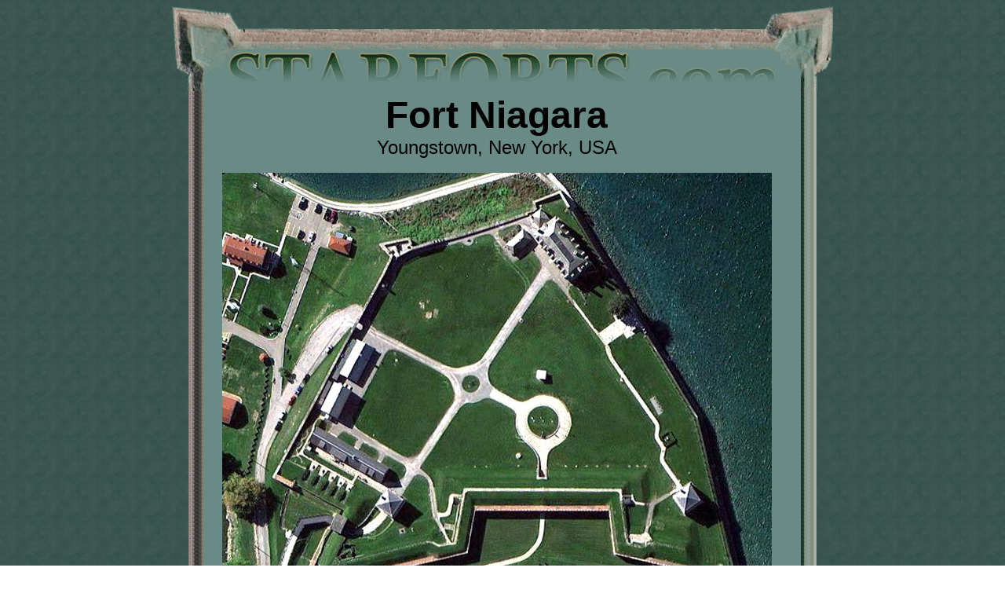

--- FILE ---
content_type: text/html
request_url: http://www.starforts.com/niagara.html
body_size: 5970
content:
<html>

<head>
	<title>Fort Niagara @ Starforts.com</title>
	<meta http-equiv="content-type" content="text/html;charset=UTF-8" />
	<link rel="stylesheet" type="text/css" href="style.css"> 
	<script language="JavaScript">
			image1 = new Image();
			image1.src = "gr/backgal2.gif";
			image2 = new Image();
			image2.src = "gr/backmid2.gif";
			image3 = new Image();
			image3.src = "gr/backhome2.gif";
		</script>
	<link rel="icon" 
      type="image/png" 
      href="gr/icon.png">
</head>
<body width=800 align=center background="gr/sfback1.jpg">
	<table cellpadding=0 cellspacing=0 align=center>
		<tr>
			<td><a href="index.html" border=0><img src="gr/in/thetop.gif"></a></td>
		</tr>
	</table>
	<table background="gr/main/f2back3.gif" repeat-y width=800 align=center>
		<tr>
			<td><img src="gr/spacer.gif"></td>
			<td>
				<table align=center cellpadding=0 cellspacing=0>
					<tr>
					<td><div align=center><font size=8><b>Fort Niagara</b></font><br><font size=5>Youngstown, New York, USA</font><br><br>
						</td>
					</tr>
					<tr>
						<td><div align=center><img src="gr/niagara/niagara.jpg" border=0></div></td>
					</tr>
					<tr>
						<td><img src="gr/35spacer.gif"></td>
					</tr>
					<tr>
						<td>
							<table cellpadding=0 cellspacing=0>
								<tr>
									<td><br>
									<table bgcolor="#99CCCC" width=100%>
								<tr>
									<td><div align=center><b>Constructed:</b> 1726 - 1755<br>
										<b>Used by:</b> France, Great Britain,<br>United States<br>
										<b>Conflicts in which it participated:</b><br>King George's War,<br>French & Indian War,<br>American Revolution,<br>War of 1812<br>
										</div>
									</td>
								</tr>
							</table>
							<br><div align=justify><b>In the 17th century, North America had a natural resource that Europe may well have had several centuries previously, but had pretty much done away with in any meaningful amount: Fur.</b> Supplying Europe's unquenchable thirst for fur was one of the reasons France was so interested in North America, and was why <b>Fort Conti</b> was built on Lake Ontario at the mouth of the Niagara River in 1679. </div></td>
								<td><img src="gr/spacer.gif"></td>
								<td><br><img src="gr/niagara/youngstownlocation.jpg"></td>
								</tr>
							</table>
						</td>
					</tr>
					<tr>
						<td><div align=justify><br>Fort Conti was built by French explorer Rene-Robert Cavelier (1643-1687) and named for Louis Armand I (1661-1685), Prince of Conti.<br><br>By 1687 Fort Conti was no more, mostly owing to the harsh weather that upstate New York enjoys. The Governor or New France, the Marquis de Denonville (1637-1710), led a military expedition to pacify the Iroquois indians by killing them, and built the creatively-named <b>Fort Denonville</b> in order to leave a French presence in the area. Denonville selected 100 soldiers to garrison the fort while he and the rest of his men returned to Montreal for the winter. When he returned in the spring, the Governor found that all but twelve of the garrison had died from disease and/or exposure. Oddly, nobody volunteered to stay another winter at Fort Denonville, so its buildings were pulled down and the site abandoned.<br><br> </div></td>
					</tr>
					<tr>
						<td>
							<table cellpadding=0 cellspacing=0>
								<tr>
									<td width=400><a href="gr/niagara/frenchcastle.jpg" target="_blank"><img src="gr/niagara/frenchcastlethumb.jpg" border=0></a><div align=justify><font size=2><b>French Castle</b> at Fort Niagara. Don't worry, Seneca Indians, it's not a fort, it's a <i>House of Peace.</i></font></div></td>
									<td><img src="gr/spacer.gif"></td>
									<td><div align=justify>By the mid-1720's, France was ready to try again. The preeminent Indian tribe of the region, the Seneca, said they didn't care <i>what</i> the French built, so long as it wasn't a masonry fort. In 1726, the French got around this restriction by building the <b>Maison a Machicoulis</b>, or "House of Peace," a substantial two-story affair that afforded greater protection against the elements. The structure was so named in order to suggest that peace was desired with those Indians, who persisted in hanging around just because they were there first...but make no mistake, this was a fort that looked like a house, and was also used as a trading post.<br><br></div></td>
								</tr>
							</table>
						<td>
					</tr>
					<tr>
						<td><div align=justify><b>King George's War</b> (1744-1748) was the North American part of the European <b>War of the Austrian Succession</b> (1740-1748). The Maison's defenses were increased during this period, edging it towards becoming the masonry fort that the Indians didn't want there...although those same Indians were happy to use the now fortlike Fort Niagara as a staging area for attacks on the British.<br><br>Tensions with Britain, which wanted fur and land as much as France did, mounted. The <b>French and Indian War</b> (1754-1763) brought Fort Niagara's strategic location into even sharper focus, and by 1755 the fort, under the direction of Captain Pierre Pouchot (1712-1769), finally attained the sexy starrishness that it exhibits today.
						</div></td>
					</tr>
					<tr>
						<td>
							<table cellpadding=0 cellspacing=0>
								<tr>
									
									<td><div align=justify><br>Fort Niagara was besieged by the British in July of 1759. Around 2500 French reinforcements had been sent to garrison the fort several months earlier, but most had gone south to <b>Fort Machault</b> to do mean things to the British in Ohio, leaving around 600 troops, including French, Indians and local militia, to guard Fort Niagara.<br><br>The British had a force of about 3500, and once they showed up in their overwhelming numbers, 100 Iroquois warriors on the French side said, "later!" and skedaddled. A relief column was put together by the French in Ohio and sent to break the siege, but was defeated just two miles south of the fort at the Battle of La Belle-Famille on July 24, 1759. Fort Niagara surrendered to the British on July 26, 1759.
									</div></td>
									<td><img src="gr/spacer.gif"></td>
									<td width=400><div align=justify><a href="gr/niagara/niagaracorner.jpg" target="_blank"><img src="gr/niagara/niagaracornerthumb.jpg" border=0></a><font size=2>The reinforced, tippy-tip corner of Fort Niagara's southeast bastion. Should you wish to get close enough to this corner to <i>kiss it,</i> as I admittedly do when visiting starforts, you may <a href="gr/niagara/niagaracornerevencloser.jpg" target="_blank"><b>click here</b></a>. No judgement. Just starforts.</font></div></td>
								</tr>
							</table>
						</td>
					</tr>
					<tr>
						<td><div align=justify><br>Indeed the French were pretty effectively routed in the region. The majority of French forces now coalesced at Quebec, which fell to the British in September of 1759. All of New France surrendered in September of 1760, increasing Great Britain's holdings by approximately 2.7 million moose (I made that up).<br><br>Fort Niagara was a loyalist base during the <b>American Revolutionary War</b> (1775-1783), serving as the headquarters for Butler's Rangers, a two-fisted British provincial regiment made up of American Tories. Butler's Rangers included a number of former slaves, and may or may not have participated in the Wyoming Valley massacre of July, 1778 and the Cherry Valley massacre of November, 1778, in which primarily white settlers were, y'know, massacred. Fort Niagara became notorious for whoring, gambling and drinking, vices supported by the crude brothels and taverns that popped up south of the fort.<br><br>
						</div></td>
					</tr>
					<tr>
						<td>
							<table cellpadding=0 cellspacing=0>
								<tr>
									<td width=400><div align=justify><a href="gr/niagara/northredoubt.jpg" target="_blank"><img src="gr/niagara/northredoubtthumb.jpg" border=0></a><font size=2>Martello Tower? Heck no, that's Fort Niagara's <i>North Redoubt</i> at the fort's northeast corner, built in 1771.</font></div></td>
									<td><img src="gr/spacer.gif"></td>
									<td><div align=justify>Perhaps fortunately for the intoxicated Rangers, the war never made it to Fort Niagara. When the Revolution was concluded with the Treaty of Paris on September 3, 1783, Great Britain technically surrendered all of its holdings in the US, but somehow forgot to depart from Fort Niagara and its surrounding area. Over the next eleven years, the British used this region to grant land to loyalists who had been driven out of their homes by the victorious Americans. The <a href="jaytreaty.html"><b>Jay Treaty</b></a> of November 1794 tied up some of the Revolution's loose ends, one of which being Fort Niagara, which Britain finally turned over to the US in 1796.</div></td>
								</tr>
							</table>
						<td>
					</tr>
					<tr>
						<td><div align=justify><br>Since the American Revolution was so much freakin' fun, the US and Britain decided to go back to war on June 18, 1812...which would of course be the <b>War of 1812</b> (1812-1815). Fort Niagara and <a href="george.html"><b>Fort George</b></a>, just across the Niagara River in Canada, celebrated this joyous event by exchanging artillery fire early in the war. On May 27, 1813, American forces captured Fort George, then fanned out to briefly possess the entire Niagara peninsula. British and Canadian forces soon drove them back to Fort George, however, and there they sat. Many of the US troops headed east to participate in a failed attack on Montreal later in 1813, leaving about 200 men, including 100 renegade Canadians, to defend Fort George.<br><br>
						</div></td>
					</tr>
					<tr>
						<td>
							<table cellpadding=0 cellspacing=0>
								<tr>
									<td><div align=justify>US commanders had given the garrison of Fort George orders to burn the nearby Canadian town of Newark (now known as Niagara-on-the-Lake) to prevent the British from seeking cover there, but to burn the town in a kind and thoughtful manner, by giving the townspeople "several days' notice" so as not to leave them homeless and destitute in the snow. Somehow, Newark was put to the torch with no warning whatsoever, dumping its entire unprepared population out into the elements.<br><br>Those "renegade Canadians" are said to have had something to do with this, what with their being renegades and all, but doubtless the renegade Canadians blamed the heathen Chinese, who in turn may well have blamed the US commanders who had thought there was a kind and thoughtful way to burn down a town.</td>
									<td><img src="gr/spacer.gif"></td>
									<td width=400><a href="gr/niagara/burningofnewark.jpg" target="_blank"><img src="gr/niagara/burningofnewarkthumb.jpg" border=0></a><div align=justify><font size=2>The Canadian town of Newark, needlessly burned courtesy of the US Army: December 10, 1813</font></div></td>
								</tr>
							</table>
						<td>
					</tr>
					<tr>
						<td><div align=justify><br>Whatever, the defenders of Fort George scattered, leaving Fort Niagara vulnerable to attack. Captain Nathaniel Leonard, a notorious drunkard, was in command of Fort Niagara, which was manned by a small number of mostly wounded or sick men. On December 19, 1813, British regulars under Lieutenant General Gordon Drummond (1772-1854) crossed the river south of the fort and snuck up on its defenders, a British sergeant affecting what was doubtless a perfect southern American accent just long enough to confuse guards, and the British were inside. The fort's defenders holed up in a few buildings and refused to surrender, so the order was given to "bayonet the whole." The defeat of Fort Niagara resulted in only five British dead, and between 65 and 80 American dead. Captain Lewis was captured at his home two miles from the fort, reportedly drunk. The British army burned several villages in the area (including Lewiston, New York) in retribution for the burning of Newark.
						</div></td>
					</tr>
					<tr>
						<td>
							<table cellpadding=0 cellspacing=0>
								<tr>
									<td width=400><div align=justify><a href="gr/niagara/niagaramap.jpg" target="_blank"><img src="gr/niagara/niagaramapthumb.jpg" border=0></a></td>
									<td><img src="gr/spacer.gif"></td>
									<td><div align=justify><br>The Treaty of Ghent, signed on December 24, 1814, ended the War of 1812. Fort Niagara was again handed back to the US.<br><br>Masonry forts, which did not fare well against artillery, fell out of vogue after the US Civil War (1861-1865). New Fort Niagara, essentially the area outside the walls of what was now known as Old Fort Niagara, became a huge army camp, including a thousand-yard rifle range. Fort Niagara was used to train troops during the Spanish-American War (1898) and the First World War (1914-1918), and during the Second World War (1939-1945) was used as an internment camp for around 1200 German POWs, who had been captured in North Africa.</div></td>
								</tr>
							</table>
						<td>
					</tr>
					<tr>
						<td><div align=justify><br>Like nearby Fort Ontario, Fort Niagara was used as emergency housing for returning US veterans at the end of WW2. The fort served as an anti-aircraft facility during the Korean War (1950-1953), defending the Great Lakes region from North Koreans in their short-range MiG-15's, which would have had to have taken off from Detroit to make it to Fort Niagara. Nike missiles, the US' first operational anti-aircraft missiles, were then stationed at the fort. Fort Niagara was one of the first sites to be designated as a National Historic Landmark in 1960.<br><br>

Finally the need to defend upstate New York from airborne attack was recognized as unneccessary, so the US Army officially deactivated Fort Niagara in 1963. The US Coast Guard still operates there today, and there are numerous re-enactments of battles, period dances and events that take place at the fort on a regular basis. The Maison a Machicoulis that the French had built in 1726, and that has been known as the French Castle since the 19th century, still stands in the fort.</div></td>
					</tr>
					<tr>
						<td>
							<table cellpadding=0 cellspacing=0 align=center>
								<tr>
									<td><div align=center><br><img src="gr/in/sources.gif"></div></td>
								</tr>
								<tr>
									<td><div align=center>
							<a href="http://www.oldfortniagara.org/history" target="_blank">Oldfortniagara.org's History page</a><br>
							<a href="http://en.wikipedia.org/wiki/Fort_Niagara" target="_blank">Wikipedia's Fort Niagara page</a><br>
							<a href="http://www.blackrockhistoricalsociety.com/warren03.html" target="_blank">Black Rock Historical Society's Burning of Newark page<br>
							<a href="http://en.wikipedia.org/wiki/Fort_Conti" target="_blank">Wikipedia's Fort Conti page</a><br>
							<a href="http://en.wikipedia.org/wiki/Louis_Armand_I,_Prince_of_Conti" target="_blank">Wikipedia's Louis Armand I, Prince of Conti page</a><br>
							<a href="http://en.wikipedia.org/wiki/French_and_Indian_War" target="_blank">Wikipedia's French & Indian War page</a><br>
							<a href="http://en.wikipedia.org/wiki/Battle_of_Fort_Niagara" target="_blank">Wikipedia's Battle of Fort Niagara page</a><br>
							<a href="http://en.wikipedia.org/wiki/Fort_Denonville" target="_blank">Wikipedia's Fort Denonville page</a><br>
							<a href="http://en.wikipedia.org/wiki/Pierre_Pouchot" target="_blank">Wikipedia's Pierre Pouchot page</a><br>
							<a href="http://en.wikipedia.org/wiki/Battle_of_La_Belle-Famille" target="_blank">Wikipedia's Battle of La Belle Famille page</a><br>
							<a href="http://en.wikipedia.org/wiki/American_Revolutionary_War" target="_blank">Wikipedia's American Revolutionary War page</a><br>
							<a href="http://en.wikipedia.org/wiki/Butler%27s_Rangers" target="_blank">Wikipedia's Butler's Rangers page</a><br>
							<a href="http://en.wikipedia.org/wiki/Treaty_of_Paris_(1783)" target="_blank">Wikipedia's Treaty of Paris (1813) page</a><br>
							<a href="http://en.wikipedia.org/wiki/Jay_Treaty" target="_blank">Wikipedia's Jay Treaty page</a><br>
							<a href="http://en.wikipedia.org/wiki/War_of_1812" target="_blank">Wikipedia's War of 1812 page</a><br>
							<a href="http://en.wikipedia.org/wiki/Capture_of_Fort_Niagara" target="_blank">Wikipedia's Capture of Fort Niagara page</a><br>
							<a href="http://en.wikipedia.org/wiki/Gordon_Drummond" target="_blank">Wikipedia's George Drummond page</a><br>
							<a href="http://en.wikipedia.org/wiki/Treaty_of_Ghent" target="_blank">Wikipedia's Treaty of Ghent page</a><br>
							<a href="http://en.wikipedia.org/wiki/Korean_War" target="_blank">Wikipedia's Korean War page</a><br>
							<a href="http://en.wikipedia.org/wiki/MiG-15" target="_blank">Wikipedia's MiG-15 page</a><br>
							<a href="http://en.wikipedia.org/wiki/Nike_Missile" target="_blank">Wikipedia's Nike Missile page</a><br>
							</div>
									</td>
								</tr>
								<tr>
									<td><img src="gr/spacer.gif"></td>
								</tr>
							</table>
						</td>
					</tr>
					<tr>
						<td>
							<table cellpadding=0 cellspacing=0 align=center>
								<tr>
									<td><a href="gallery.html"><img src="gr/backgal1.gif" border="0" name="link1"
									onmouseover="document.link1.src='gr/backgal2.gif'"
									onmouseout="document.link1.src='gr/backgal1.gif'"></a></td>
									<td><a href="index.html"><img src="gr/backmid1.gif" border="0" name="link2"
									onmouseover="document.link2.src='gr/backmid2.gif'"
									onmouseout="document.link2.src='gr/backmid1.gif'"></a></td>
									<td><a href="index.html"><img src="gr/backhome1.gif" border="0" name="link3"
									onmouseover="document.link3.src='gr/backhome2.gif'"
									onmouseout="document.link3.src='gr/backhome1.gif'"></a></td>
								</tr>
							</table>
						</td>
					</tr>
				</table>
				</td>
				<td><img src="gr/35spacer.gif"></td>
			</tr>
		</table>

	<table cellpadding=0 cellspacing=0 align=center>
		<tr>
			<td><img src="gr/in/visitedbot15.gif"></td>
		</tr>
	</table>
	 
</body>
</html>